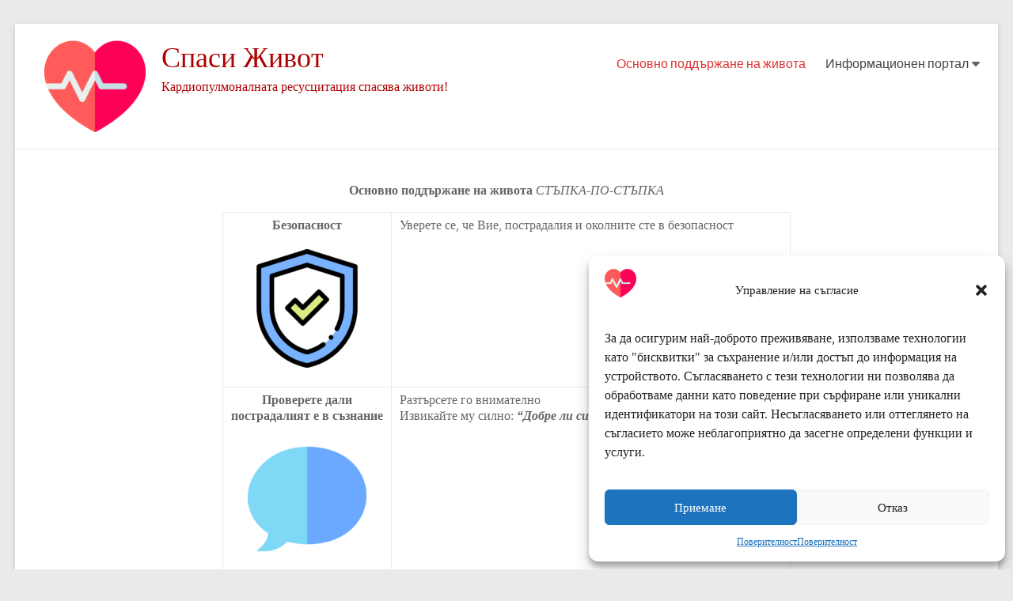

--- FILE ---
content_type: text/html; charset=UTF-8
request_url: https://spasijivot.com/bls/
body_size: 18912
content:
<!DOCTYPE html>
<!--[if IE 7]>
<html class="ie ie7" lang="bg-BG">
<![endif]-->
<!--[if IE 8]>
<html class="ie ie8" lang="bg-BG">
<![endif]-->
<!--[if !(IE 7) & !(IE 8)]><!-->
<html lang="bg-BG">
<!--<![endif]-->
<head><style>img.lazy{min-height:1px}</style><link href="https://spasijivot.com/wp-content/plugins/w3-total-cache/pub/js/lazyload.min.js" as="script">
	<meta charset="UTF-8" />
	<meta name="viewport" content="width=device-width, initial-scale=1">
	<link rel="profile" href="http://gmpg.org/xfn/11" />
	<meta name='robots' content='index, follow, max-image-preview:large, max-snippet:-1, max-video-preview:-1' />
<!-- Google tag (gtag.js) consent mode dataLayer added by Site Kit -->
<script type="text/javascript" id="google_gtagjs-js-consent-mode-data-layer">
/* <![CDATA[ */
window.dataLayer = window.dataLayer || [];function gtag(){dataLayer.push(arguments);}
gtag('consent', 'default', {"ad_personalization":"denied","ad_storage":"denied","ad_user_data":"denied","analytics_storage":"denied","functionality_storage":"denied","security_storage":"denied","personalization_storage":"denied","region":["AT","BE","BG","CH","CY","CZ","DE","DK","EE","ES","FI","FR","GB","GR","HR","HU","IE","IS","IT","LI","LT","LU","LV","MT","NL","NO","PL","PT","RO","SE","SI","SK"],"wait_for_update":500});
window._googlesitekitConsentCategoryMap = {"statistics":["analytics_storage"],"marketing":["ad_storage","ad_user_data","ad_personalization"],"functional":["functionality_storage","security_storage"],"preferences":["personalization_storage"]};
window._googlesitekitConsents = {"ad_personalization":"denied","ad_storage":"denied","ad_user_data":"denied","analytics_storage":"denied","functionality_storage":"denied","security_storage":"denied","personalization_storage":"denied","region":["AT","BE","BG","CH","CY","CZ","DE","DK","EE","ES","FI","FR","GB","GR","HR","HU","IE","IS","IT","LI","LT","LU","LV","MT","NL","NO","PL","PT","RO","SE","SI","SK"],"wait_for_update":500};
/* ]]> */
</script>
<!-- End Google tag (gtag.js) consent mode dataLayer added by Site Kit -->

	<!-- This site is optimized with the Yoast SEO plugin v26.8 - https://yoast.com/product/yoast-seo-wordpress/ -->
	<title>Основно поддържане на живота - Спаси Живот</title>
	<meta name="description" content="Основно поддържане на живота СТЪПКА-ПО-СТЪПКА Уверете се, че Вие, пострадалия и околните сте в безопасност" />
	<link rel="canonical" href="https://spasijivot.com/bls/" />
	<meta property="og:locale" content="bg_BG" />
	<meta property="og:type" content="article" />
	<meta property="og:title" content="Основно поддържане на живота - Спаси Живот" />
	<meta property="og:description" content="Основно поддържане на живота СТЪПКА-ПО-СТЪПКА Уверете се, че Вие, пострадалия и околните сте в безопасност" />
	<meta property="og:url" content="https://spasijivot.com/bls/" />
	<meta property="og:site_name" content="Спаси Живот" />
	<meta property="article:modified_time" content="2023-04-24T21:47:19+00:00" />
	<meta property="og:image" content="https://spasijivot.com/wp-content/uploads/2023/04/shield-2.png" />
	<meta name="twitter:card" content="summary_large_image" />
	<meta name="twitter:label1" content="Est. reading time" />
	<meta name="twitter:data1" content="8 минути" />
	<script type="application/ld+json" class="yoast-schema-graph">{"@context":"https://schema.org","@graph":[{"@type":"WebPage","@id":"https://spasijivot.com/bls/","url":"https://spasijivot.com/bls/","name":"Основно поддържане на живота - Спаси Живот","isPartOf":{"@id":"https://spasijivot.com/#website"},"primaryImageOfPage":{"@id":"https://spasijivot.com/bls/#primaryimage"},"image":{"@id":"https://spasijivot.com/bls/#primaryimage"},"thumbnailUrl":"https://spasijivot.com/wp-content/uploads/2023/04/shield-2.png","datePublished":"2023-04-24T21:47:17+00:00","dateModified":"2023-04-24T21:47:19+00:00","description":"Основно поддържане на живота СТЪПКА-ПО-СТЪПКА Уверете се, че Вие, пострадалия и околните сте в безопасност","breadcrumb":{"@id":"https://spasijivot.com/bls/#breadcrumb"},"inLanguage":"bg-BG","potentialAction":[{"@type":"ReadAction","target":["https://spasijivot.com/bls/"]}]},{"@type":"ImageObject","inLanguage":"bg-BG","@id":"https://spasijivot.com/bls/#primaryimage","url":"https://spasijivot.com/wp-content/uploads/2023/04/shield-2.png","contentUrl":"https://spasijivot.com/wp-content/uploads/2023/04/shield-2.png","width":512,"height":512,"caption":"спаси живот безопасност"},{"@type":"BreadcrumbList","@id":"https://spasijivot.com/bls/#breadcrumb","itemListElement":[{"@type":"ListItem","position":1,"name":"Начало","item":"https://spasijivot.com/"},{"@type":"ListItem","position":2,"name":"Основно поддържане на живота"}]},{"@type":"WebSite","@id":"https://spasijivot.com/#website","url":"https://spasijivot.com/","name":"Спаси Живот","description":"Кардиопулмоналната ресусцитация спасява животи!","publisher":{"@id":"https://spasijivot.com/#organization"},"potentialAction":[{"@type":"SearchAction","target":{"@type":"EntryPoint","urlTemplate":"https://spasijivot.com/?s={search_term_string}"},"query-input":{"@type":"PropertyValueSpecification","valueRequired":true,"valueName":"search_term_string"}}],"inLanguage":"bg-BG"},{"@type":"Organization","@id":"https://spasijivot.com/#organization","name":"Спаси Живот","alternateName":"Спаси Живот","url":"https://spasijivot.com/","logo":{"@type":"ImageObject","inLanguage":"bg-BG","@id":"https://spasijivot.com/#/schema/logo/image/","url":"https://spasijivot.com/wp-content/uploads/2023/04/cropped-1818145-e1679640240480.png","contentUrl":"https://spasijivot.com/wp-content/uploads/2023/04/cropped-1818145-e1679640240480.png","width":128,"height":128,"caption":"Спаси Живот"},"image":{"@id":"https://spasijivot.com/#/schema/logo/image/"}}]}</script>
	<!-- / Yoast SEO plugin. -->


<link rel='dns-prefetch' href='//www.googletagmanager.com' />
<link rel='dns-prefetch' href='//pagead2.googlesyndication.com' />
<link rel="alternate" type="application/rss+xml" title="Спаси Живот &raquo; Поток" href="https://spasijivot.com/feed/" />
<link rel="alternate" type="application/rss+xml" title="Спаси Живот &raquo; поток за коментари" href="https://spasijivot.com/comments/feed/" />
<link rel="alternate" title="oEmbed (JSON)" type="application/json+oembed" href="https://spasijivot.com/wp-json/oembed/1.0/embed?url=https%3A%2F%2Fspasijivot.com%2Fbls%2F" />
<link rel="alternate" title="oEmbed (XML)" type="text/xml+oembed" href="https://spasijivot.com/wp-json/oembed/1.0/embed?url=https%3A%2F%2Fspasijivot.com%2Fbls%2F&#038;format=xml" />
<style id='wp-img-auto-sizes-contain-inline-css' type='text/css'>
img:is([sizes=auto i],[sizes^="auto," i]){contain-intrinsic-size:3000px 1500px}
/*# sourceURL=wp-img-auto-sizes-contain-inline-css */
</style>
<style id='wp-emoji-styles-inline-css' type='text/css'>

	img.wp-smiley, img.emoji {
		display: inline !important;
		border: none !important;
		box-shadow: none !important;
		height: 1em !important;
		width: 1em !important;
		margin: 0 0.07em !important;
		vertical-align: -0.1em !important;
		background: none !important;
		padding: 0 !important;
	}
/*# sourceURL=wp-emoji-styles-inline-css */
</style>
<style id='wp-block-library-inline-css' type='text/css'>
:root{--wp-block-synced-color:#7a00df;--wp-block-synced-color--rgb:122,0,223;--wp-bound-block-color:var(--wp-block-synced-color);--wp-editor-canvas-background:#ddd;--wp-admin-theme-color:#007cba;--wp-admin-theme-color--rgb:0,124,186;--wp-admin-theme-color-darker-10:#006ba1;--wp-admin-theme-color-darker-10--rgb:0,107,160.5;--wp-admin-theme-color-darker-20:#005a87;--wp-admin-theme-color-darker-20--rgb:0,90,135;--wp-admin-border-width-focus:2px}@media (min-resolution:192dpi){:root{--wp-admin-border-width-focus:1.5px}}.wp-element-button{cursor:pointer}:root .has-very-light-gray-background-color{background-color:#eee}:root .has-very-dark-gray-background-color{background-color:#313131}:root .has-very-light-gray-color{color:#eee}:root .has-very-dark-gray-color{color:#313131}:root .has-vivid-green-cyan-to-vivid-cyan-blue-gradient-background{background:linear-gradient(135deg,#00d084,#0693e3)}:root .has-purple-crush-gradient-background{background:linear-gradient(135deg,#34e2e4,#4721fb 50%,#ab1dfe)}:root .has-hazy-dawn-gradient-background{background:linear-gradient(135deg,#faaca8,#dad0ec)}:root .has-subdued-olive-gradient-background{background:linear-gradient(135deg,#fafae1,#67a671)}:root .has-atomic-cream-gradient-background{background:linear-gradient(135deg,#fdd79a,#004a59)}:root .has-nightshade-gradient-background{background:linear-gradient(135deg,#330968,#31cdcf)}:root .has-midnight-gradient-background{background:linear-gradient(135deg,#020381,#2874fc)}:root{--wp--preset--font-size--normal:16px;--wp--preset--font-size--huge:42px}.has-regular-font-size{font-size:1em}.has-larger-font-size{font-size:2.625em}.has-normal-font-size{font-size:var(--wp--preset--font-size--normal)}.has-huge-font-size{font-size:var(--wp--preset--font-size--huge)}.has-text-align-center{text-align:center}.has-text-align-left{text-align:left}.has-text-align-right{text-align:right}.has-fit-text{white-space:nowrap!important}#end-resizable-editor-section{display:none}.aligncenter{clear:both}.items-justified-left{justify-content:flex-start}.items-justified-center{justify-content:center}.items-justified-right{justify-content:flex-end}.items-justified-space-between{justify-content:space-between}.screen-reader-text{border:0;clip-path:inset(50%);height:1px;margin:-1px;overflow:hidden;padding:0;position:absolute;width:1px;word-wrap:normal!important}.screen-reader-text:focus{background-color:#ddd;clip-path:none;color:#444;display:block;font-size:1em;height:auto;left:5px;line-height:normal;padding:15px 23px 14px;text-decoration:none;top:5px;width:auto;z-index:100000}html :where(.has-border-color){border-style:solid}html :where([style*=border-top-color]){border-top-style:solid}html :where([style*=border-right-color]){border-right-style:solid}html :where([style*=border-bottom-color]){border-bottom-style:solid}html :where([style*=border-left-color]){border-left-style:solid}html :where([style*=border-width]){border-style:solid}html :where([style*=border-top-width]){border-top-style:solid}html :where([style*=border-right-width]){border-right-style:solid}html :where([style*=border-bottom-width]){border-bottom-style:solid}html :where([style*=border-left-width]){border-left-style:solid}html :where(img[class*=wp-image-]){height:auto;max-width:100%}:where(figure){margin:0 0 1em}html :where(.is-position-sticky){--wp-admin--admin-bar--position-offset:var(--wp-admin--admin-bar--height,0px)}@media screen and (max-width:600px){html :where(.is-position-sticky){--wp-admin--admin-bar--position-offset:0px}}

/*# sourceURL=wp-block-library-inline-css */
</style><style id='wp-block-paragraph-inline-css' type='text/css'>
.is-small-text{font-size:.875em}.is-regular-text{font-size:1em}.is-large-text{font-size:2.25em}.is-larger-text{font-size:3em}.has-drop-cap:not(:focus):first-letter{float:left;font-size:8.4em;font-style:normal;font-weight:100;line-height:.68;margin:.05em .1em 0 0;text-transform:uppercase}body.rtl .has-drop-cap:not(:focus):first-letter{float:none;margin-left:.1em}p.has-drop-cap.has-background{overflow:hidden}:root :where(p.has-background){padding:1.25em 2.375em}:where(p.has-text-color:not(.has-link-color)) a{color:inherit}p.has-text-align-left[style*="writing-mode:vertical-lr"],p.has-text-align-right[style*="writing-mode:vertical-rl"]{rotate:180deg}
/*# sourceURL=https://spasijivot.com/wp-includes/blocks/paragraph/style.min.css */
</style>
<style id='wp-block-table-inline-css' type='text/css'>
.wp-block-table{overflow-x:auto}.wp-block-table table{border-collapse:collapse;width:100%}.wp-block-table thead{border-bottom:3px solid}.wp-block-table tfoot{border-top:3px solid}.wp-block-table td,.wp-block-table th{border:1px solid;padding:.5em}.wp-block-table .has-fixed-layout{table-layout:fixed;width:100%}.wp-block-table .has-fixed-layout td,.wp-block-table .has-fixed-layout th{word-break:break-word}.wp-block-table.aligncenter,.wp-block-table.alignleft,.wp-block-table.alignright{display:table;width:auto}.wp-block-table.aligncenter td,.wp-block-table.aligncenter th,.wp-block-table.alignleft td,.wp-block-table.alignleft th,.wp-block-table.alignright td,.wp-block-table.alignright th{word-break:break-word}.wp-block-table .has-subtle-light-gray-background-color{background-color:#f3f4f5}.wp-block-table .has-subtle-pale-green-background-color{background-color:#e9fbe5}.wp-block-table .has-subtle-pale-blue-background-color{background-color:#e7f5fe}.wp-block-table .has-subtle-pale-pink-background-color{background-color:#fcf0ef}.wp-block-table.is-style-stripes{background-color:initial;border-collapse:inherit;border-spacing:0}.wp-block-table.is-style-stripes tbody tr:nth-child(odd){background-color:#f0f0f0}.wp-block-table.is-style-stripes.has-subtle-light-gray-background-color tbody tr:nth-child(odd){background-color:#f3f4f5}.wp-block-table.is-style-stripes.has-subtle-pale-green-background-color tbody tr:nth-child(odd){background-color:#e9fbe5}.wp-block-table.is-style-stripes.has-subtle-pale-blue-background-color tbody tr:nth-child(odd){background-color:#e7f5fe}.wp-block-table.is-style-stripes.has-subtle-pale-pink-background-color tbody tr:nth-child(odd){background-color:#fcf0ef}.wp-block-table.is-style-stripes td,.wp-block-table.is-style-stripes th{border-color:#0000}.wp-block-table.is-style-stripes{border-bottom:1px solid #f0f0f0}.wp-block-table .has-border-color td,.wp-block-table .has-border-color th,.wp-block-table .has-border-color tr,.wp-block-table .has-border-color>*{border-color:inherit}.wp-block-table table[style*=border-top-color] tr:first-child,.wp-block-table table[style*=border-top-color] tr:first-child td,.wp-block-table table[style*=border-top-color] tr:first-child th,.wp-block-table table[style*=border-top-color]>*,.wp-block-table table[style*=border-top-color]>* td,.wp-block-table table[style*=border-top-color]>* th{border-top-color:inherit}.wp-block-table table[style*=border-top-color] tr:not(:first-child){border-top-color:initial}.wp-block-table table[style*=border-right-color] td:last-child,.wp-block-table table[style*=border-right-color] th,.wp-block-table table[style*=border-right-color] tr,.wp-block-table table[style*=border-right-color]>*{border-right-color:inherit}.wp-block-table table[style*=border-bottom-color] tr:last-child,.wp-block-table table[style*=border-bottom-color] tr:last-child td,.wp-block-table table[style*=border-bottom-color] tr:last-child th,.wp-block-table table[style*=border-bottom-color]>*,.wp-block-table table[style*=border-bottom-color]>* td,.wp-block-table table[style*=border-bottom-color]>* th{border-bottom-color:inherit}.wp-block-table table[style*=border-bottom-color] tr:not(:last-child){border-bottom-color:initial}.wp-block-table table[style*=border-left-color] td:first-child,.wp-block-table table[style*=border-left-color] th,.wp-block-table table[style*=border-left-color] tr,.wp-block-table table[style*=border-left-color]>*{border-left-color:inherit}.wp-block-table table[style*=border-style] td,.wp-block-table table[style*=border-style] th,.wp-block-table table[style*=border-style] tr,.wp-block-table table[style*=border-style]>*{border-style:inherit}.wp-block-table table[style*=border-width] td,.wp-block-table table[style*=border-width] th,.wp-block-table table[style*=border-width] tr,.wp-block-table table[style*=border-width]>*{border-style:inherit;border-width:inherit}
/*# sourceURL=https://spasijivot.com/wp-includes/blocks/table/style.min.css */
</style>
<style id='wp-block-table-theme-inline-css' type='text/css'>
.wp-block-table{margin:0 0 1em}.wp-block-table td,.wp-block-table th{word-break:normal}.wp-block-table :where(figcaption){color:#555;font-size:13px;text-align:center}.is-dark-theme .wp-block-table :where(figcaption){color:#ffffffa6}
/*# sourceURL=https://spasijivot.com/wp-includes/blocks/table/theme.min.css */
</style>
<style id='global-styles-inline-css' type='text/css'>
:root{--wp--preset--aspect-ratio--square: 1;--wp--preset--aspect-ratio--4-3: 4/3;--wp--preset--aspect-ratio--3-4: 3/4;--wp--preset--aspect-ratio--3-2: 3/2;--wp--preset--aspect-ratio--2-3: 2/3;--wp--preset--aspect-ratio--16-9: 16/9;--wp--preset--aspect-ratio--9-16: 9/16;--wp--preset--color--black: #000000;--wp--preset--color--cyan-bluish-gray: #abb8c3;--wp--preset--color--white: #ffffff;--wp--preset--color--pale-pink: #f78da7;--wp--preset--color--vivid-red: #cf2e2e;--wp--preset--color--luminous-vivid-orange: #ff6900;--wp--preset--color--luminous-vivid-amber: #fcb900;--wp--preset--color--light-green-cyan: #7bdcb5;--wp--preset--color--vivid-green-cyan: #00d084;--wp--preset--color--pale-cyan-blue: #8ed1fc;--wp--preset--color--vivid-cyan-blue: #0693e3;--wp--preset--color--vivid-purple: #9b51e0;--wp--preset--gradient--vivid-cyan-blue-to-vivid-purple: linear-gradient(135deg,rgb(6,147,227) 0%,rgb(155,81,224) 100%);--wp--preset--gradient--light-green-cyan-to-vivid-green-cyan: linear-gradient(135deg,rgb(122,220,180) 0%,rgb(0,208,130) 100%);--wp--preset--gradient--luminous-vivid-amber-to-luminous-vivid-orange: linear-gradient(135deg,rgb(252,185,0) 0%,rgb(255,105,0) 100%);--wp--preset--gradient--luminous-vivid-orange-to-vivid-red: linear-gradient(135deg,rgb(255,105,0) 0%,rgb(207,46,46) 100%);--wp--preset--gradient--very-light-gray-to-cyan-bluish-gray: linear-gradient(135deg,rgb(238,238,238) 0%,rgb(169,184,195) 100%);--wp--preset--gradient--cool-to-warm-spectrum: linear-gradient(135deg,rgb(74,234,220) 0%,rgb(151,120,209) 20%,rgb(207,42,186) 40%,rgb(238,44,130) 60%,rgb(251,105,98) 80%,rgb(254,248,76) 100%);--wp--preset--gradient--blush-light-purple: linear-gradient(135deg,rgb(255,206,236) 0%,rgb(152,150,240) 100%);--wp--preset--gradient--blush-bordeaux: linear-gradient(135deg,rgb(254,205,165) 0%,rgb(254,45,45) 50%,rgb(107,0,62) 100%);--wp--preset--gradient--luminous-dusk: linear-gradient(135deg,rgb(255,203,112) 0%,rgb(199,81,192) 50%,rgb(65,88,208) 100%);--wp--preset--gradient--pale-ocean: linear-gradient(135deg,rgb(255,245,203) 0%,rgb(182,227,212) 50%,rgb(51,167,181) 100%);--wp--preset--gradient--electric-grass: linear-gradient(135deg,rgb(202,248,128) 0%,rgb(113,206,126) 100%);--wp--preset--gradient--midnight: linear-gradient(135deg,rgb(2,3,129) 0%,rgb(40,116,252) 100%);--wp--preset--font-size--small: 13px;--wp--preset--font-size--medium: 20px;--wp--preset--font-size--large: 36px;--wp--preset--font-size--x-large: 42px;--wp--preset--spacing--20: 0.44rem;--wp--preset--spacing--30: 0.67rem;--wp--preset--spacing--40: 1rem;--wp--preset--spacing--50: 1.5rem;--wp--preset--spacing--60: 2.25rem;--wp--preset--spacing--70: 3.38rem;--wp--preset--spacing--80: 5.06rem;--wp--preset--shadow--natural: 6px 6px 9px rgba(0, 0, 0, 0.2);--wp--preset--shadow--deep: 12px 12px 50px rgba(0, 0, 0, 0.4);--wp--preset--shadow--sharp: 6px 6px 0px rgba(0, 0, 0, 0.2);--wp--preset--shadow--outlined: 6px 6px 0px -3px rgb(255, 255, 255), 6px 6px rgb(0, 0, 0);--wp--preset--shadow--crisp: 6px 6px 0px rgb(0, 0, 0);}:root { --wp--style--global--content-size: 760px;--wp--style--global--wide-size: 1160px; }:where(body) { margin: 0; }.wp-site-blocks > .alignleft { float: left; margin-right: 2em; }.wp-site-blocks > .alignright { float: right; margin-left: 2em; }.wp-site-blocks > .aligncenter { justify-content: center; margin-left: auto; margin-right: auto; }:where(.wp-site-blocks) > * { margin-block-start: 24px; margin-block-end: 0; }:where(.wp-site-blocks) > :first-child { margin-block-start: 0; }:where(.wp-site-blocks) > :last-child { margin-block-end: 0; }:root { --wp--style--block-gap: 24px; }:root :where(.is-layout-flow) > :first-child{margin-block-start: 0;}:root :where(.is-layout-flow) > :last-child{margin-block-end: 0;}:root :where(.is-layout-flow) > *{margin-block-start: 24px;margin-block-end: 0;}:root :where(.is-layout-constrained) > :first-child{margin-block-start: 0;}:root :where(.is-layout-constrained) > :last-child{margin-block-end: 0;}:root :where(.is-layout-constrained) > *{margin-block-start: 24px;margin-block-end: 0;}:root :where(.is-layout-flex){gap: 24px;}:root :where(.is-layout-grid){gap: 24px;}.is-layout-flow > .alignleft{float: left;margin-inline-start: 0;margin-inline-end: 2em;}.is-layout-flow > .alignright{float: right;margin-inline-start: 2em;margin-inline-end: 0;}.is-layout-flow > .aligncenter{margin-left: auto !important;margin-right: auto !important;}.is-layout-constrained > .alignleft{float: left;margin-inline-start: 0;margin-inline-end: 2em;}.is-layout-constrained > .alignright{float: right;margin-inline-start: 2em;margin-inline-end: 0;}.is-layout-constrained > .aligncenter{margin-left: auto !important;margin-right: auto !important;}.is-layout-constrained > :where(:not(.alignleft):not(.alignright):not(.alignfull)){max-width: var(--wp--style--global--content-size);margin-left: auto !important;margin-right: auto !important;}.is-layout-constrained > .alignwide{max-width: var(--wp--style--global--wide-size);}body .is-layout-flex{display: flex;}.is-layout-flex{flex-wrap: wrap;align-items: center;}.is-layout-flex > :is(*, div){margin: 0;}body .is-layout-grid{display: grid;}.is-layout-grid > :is(*, div){margin: 0;}body{padding-top: 0px;padding-right: 0px;padding-bottom: 0px;padding-left: 0px;}a:where(:not(.wp-element-button)){text-decoration: underline;}:root :where(.wp-element-button, .wp-block-button__link){background-color: #32373c;border-width: 0;color: #fff;font-family: inherit;font-size: inherit;font-style: inherit;font-weight: inherit;letter-spacing: inherit;line-height: inherit;padding-top: calc(0.667em + 2px);padding-right: calc(1.333em + 2px);padding-bottom: calc(0.667em + 2px);padding-left: calc(1.333em + 2px);text-decoration: none;text-transform: inherit;}.has-black-color{color: var(--wp--preset--color--black) !important;}.has-cyan-bluish-gray-color{color: var(--wp--preset--color--cyan-bluish-gray) !important;}.has-white-color{color: var(--wp--preset--color--white) !important;}.has-pale-pink-color{color: var(--wp--preset--color--pale-pink) !important;}.has-vivid-red-color{color: var(--wp--preset--color--vivid-red) !important;}.has-luminous-vivid-orange-color{color: var(--wp--preset--color--luminous-vivid-orange) !important;}.has-luminous-vivid-amber-color{color: var(--wp--preset--color--luminous-vivid-amber) !important;}.has-light-green-cyan-color{color: var(--wp--preset--color--light-green-cyan) !important;}.has-vivid-green-cyan-color{color: var(--wp--preset--color--vivid-green-cyan) !important;}.has-pale-cyan-blue-color{color: var(--wp--preset--color--pale-cyan-blue) !important;}.has-vivid-cyan-blue-color{color: var(--wp--preset--color--vivid-cyan-blue) !important;}.has-vivid-purple-color{color: var(--wp--preset--color--vivid-purple) !important;}.has-black-background-color{background-color: var(--wp--preset--color--black) !important;}.has-cyan-bluish-gray-background-color{background-color: var(--wp--preset--color--cyan-bluish-gray) !important;}.has-white-background-color{background-color: var(--wp--preset--color--white) !important;}.has-pale-pink-background-color{background-color: var(--wp--preset--color--pale-pink) !important;}.has-vivid-red-background-color{background-color: var(--wp--preset--color--vivid-red) !important;}.has-luminous-vivid-orange-background-color{background-color: var(--wp--preset--color--luminous-vivid-orange) !important;}.has-luminous-vivid-amber-background-color{background-color: var(--wp--preset--color--luminous-vivid-amber) !important;}.has-light-green-cyan-background-color{background-color: var(--wp--preset--color--light-green-cyan) !important;}.has-vivid-green-cyan-background-color{background-color: var(--wp--preset--color--vivid-green-cyan) !important;}.has-pale-cyan-blue-background-color{background-color: var(--wp--preset--color--pale-cyan-blue) !important;}.has-vivid-cyan-blue-background-color{background-color: var(--wp--preset--color--vivid-cyan-blue) !important;}.has-vivid-purple-background-color{background-color: var(--wp--preset--color--vivid-purple) !important;}.has-black-border-color{border-color: var(--wp--preset--color--black) !important;}.has-cyan-bluish-gray-border-color{border-color: var(--wp--preset--color--cyan-bluish-gray) !important;}.has-white-border-color{border-color: var(--wp--preset--color--white) !important;}.has-pale-pink-border-color{border-color: var(--wp--preset--color--pale-pink) !important;}.has-vivid-red-border-color{border-color: var(--wp--preset--color--vivid-red) !important;}.has-luminous-vivid-orange-border-color{border-color: var(--wp--preset--color--luminous-vivid-orange) !important;}.has-luminous-vivid-amber-border-color{border-color: var(--wp--preset--color--luminous-vivid-amber) !important;}.has-light-green-cyan-border-color{border-color: var(--wp--preset--color--light-green-cyan) !important;}.has-vivid-green-cyan-border-color{border-color: var(--wp--preset--color--vivid-green-cyan) !important;}.has-pale-cyan-blue-border-color{border-color: var(--wp--preset--color--pale-cyan-blue) !important;}.has-vivid-cyan-blue-border-color{border-color: var(--wp--preset--color--vivid-cyan-blue) !important;}.has-vivid-purple-border-color{border-color: var(--wp--preset--color--vivid-purple) !important;}.has-vivid-cyan-blue-to-vivid-purple-gradient-background{background: var(--wp--preset--gradient--vivid-cyan-blue-to-vivid-purple) !important;}.has-light-green-cyan-to-vivid-green-cyan-gradient-background{background: var(--wp--preset--gradient--light-green-cyan-to-vivid-green-cyan) !important;}.has-luminous-vivid-amber-to-luminous-vivid-orange-gradient-background{background: var(--wp--preset--gradient--luminous-vivid-amber-to-luminous-vivid-orange) !important;}.has-luminous-vivid-orange-to-vivid-red-gradient-background{background: var(--wp--preset--gradient--luminous-vivid-orange-to-vivid-red) !important;}.has-very-light-gray-to-cyan-bluish-gray-gradient-background{background: var(--wp--preset--gradient--very-light-gray-to-cyan-bluish-gray) !important;}.has-cool-to-warm-spectrum-gradient-background{background: var(--wp--preset--gradient--cool-to-warm-spectrum) !important;}.has-blush-light-purple-gradient-background{background: var(--wp--preset--gradient--blush-light-purple) !important;}.has-blush-bordeaux-gradient-background{background: var(--wp--preset--gradient--blush-bordeaux) !important;}.has-luminous-dusk-gradient-background{background: var(--wp--preset--gradient--luminous-dusk) !important;}.has-pale-ocean-gradient-background{background: var(--wp--preset--gradient--pale-ocean) !important;}.has-electric-grass-gradient-background{background: var(--wp--preset--gradient--electric-grass) !important;}.has-midnight-gradient-background{background: var(--wp--preset--gradient--midnight) !important;}.has-small-font-size{font-size: var(--wp--preset--font-size--small) !important;}.has-medium-font-size{font-size: var(--wp--preset--font-size--medium) !important;}.has-large-font-size{font-size: var(--wp--preset--font-size--large) !important;}.has-x-large-font-size{font-size: var(--wp--preset--font-size--x-large) !important;}
/*# sourceURL=global-styles-inline-css */
</style>

<link rel='stylesheet' id='cmplz-general-css' href='https://spasijivot.com/wp-content/plugins/complianz-gdpr/assets/css/cookieblocker.min.css?ver=1766008960' type='text/css' media='all' />
<link rel='stylesheet' id='font-awesome-4-css' href='https://spasijivot.com/wp-content/themes/spacious/font-awesome/library/font-awesome/css/v4-shims.min.css?ver=4.7.0' type='text/css' media='all' />
<link rel='stylesheet' id='font-awesome-all-css' href='https://spasijivot.com/wp-content/themes/spacious/font-awesome/library/font-awesome/css/all.min.css?ver=6.7.2' type='text/css' media='all' />
<link rel='stylesheet' id='font-awesome-solid-css' href='https://spasijivot.com/wp-content/themes/spacious/font-awesome/library/font-awesome/css/solid.min.css?ver=6.7.2' type='text/css' media='all' />
<link rel='stylesheet' id='font-awesome-regular-css' href='https://spasijivot.com/wp-content/themes/spacious/font-awesome/library/font-awesome/css/regular.min.css?ver=6.7.2' type='text/css' media='all' />
<link rel='stylesheet' id='font-awesome-brands-css' href='https://spasijivot.com/wp-content/themes/spacious/font-awesome/library/font-awesome/css/brands.min.css?ver=6.7.2' type='text/css' media='all' />
<link rel='stylesheet' id='spacious_style-css' href='https://spasijivot.com/wp-content/themes/spacious/style.css?ver=6.9' type='text/css' media='all' />
<style id='spacious_style-inline-css' type='text/css'>
.previous a:hover, .next a:hover, a, #site-title a:hover, .main-navigation ul li.current_page_item a, .main-navigation ul li:hover > a, .main-navigation ul li ul li a:hover, .main-navigation ul li ul li:hover > a, .main-navigation ul li.current-menu-item ul li a:hover, .main-navigation ul li:hover > .sub-toggle, .main-navigation a:hover, .main-navigation ul li.current-menu-item a, .main-navigation ul li.current_page_ancestor a, .main-navigation ul li.current-menu-ancestor a, .main-navigation ul li.current_page_item a, .main-navigation ul li:hover > a, .small-menu a:hover, .small-menu ul li.current-menu-item a, .small-menu ul li.current_page_ancestor a, .small-menu ul li.current-menu-ancestor a, .small-menu ul li.current_page_item a, .small-menu ul li:hover > a, .breadcrumb a:hover, .tg-one-half .widget-title a:hover, .tg-one-third .widget-title a:hover, .tg-one-fourth .widget-title a:hover, .pagination a span:hover, #content .comments-area a.comment-permalink:hover, .comments-area .comment-author-link a:hover, .comment .comment-reply-link:hover, .nav-previous a:hover, .nav-next a:hover, #wp-calendar #today, .footer-widgets-area a:hover, .footer-socket-wrapper .copyright a:hover, .read-more, .more-link, .post .entry-title a:hover, .page .entry-title a:hover, .post .entry-meta a:hover, .type-page .entry-meta a:hover, .single #content .tags a:hover, .widget_testimonial .testimonial-icon:before, .header-action .search-wrapper:hover .fa{color:rgb(221,51,51);}.spacious-button, input[type="reset"], input[type="button"], input[type="submit"], button, #featured-slider .slider-read-more-button, #controllers a:hover, #controllers a.active, .pagination span ,.site-header .menu-toggle:hover, .call-to-action-button, .comments-area .comment-author-link span, a#back-top:before, .post .entry-meta .read-more-link, a#scroll-up, .search-form span, .main-navigation .tg-header-button-wrap.button-one a{background-color:rgb(221,51,51);}.main-small-navigation li:hover, .main-small-navigation ul > .current_page_item, .main-small-navigation ul > .current-menu-item, .spacious-woocommerce-cart-views .cart-value{background:rgb(221,51,51);}.main-navigation ul li ul, .widget_testimonial .testimonial-post{border-top-color:rgb(221,51,51);}blockquote, .call-to-action-content-wrapper{border-left-color:rgb(221,51,51);}.site-header .menu-toggle:hover.entry-meta a.read-more:hover,#featured-slider .slider-read-more-button:hover,.call-to-action-button:hover,.entry-meta .read-more-link:hover,.spacious-button:hover, input[type="reset"]:hover, input[type="button"]:hover, input[type="submit"]:hover, button:hover{background:#000000001f0000;}.pagination a span:hover, .main-navigation .tg-header-button-wrap.button-one a{border-color:rgb(221,51,51);}.widget-title span{border-bottom-color:rgb(221,51,51);}.widget_service_block a.more-link:hover, .widget_featured_single_post a.read-more:hover,#secondary a:hover,logged-in-as:hover  a,.single-page p a:hover{color:#000000001f0000;}.main-navigation .tg-header-button-wrap.button-one a:hover{background-color:#000000001f0000;}body, button, input, select, textarea, p, .entry-meta, .read-more, .more-link, .widget_testimonial .testimonial-author, #featured-slider .slider-read-more-button{font-family:Georgia,Times,"Times New Roman",serif;}h1, h2, h3, h4, h5, h6{font-family:Georgia,Times,"Times New Roman",serif;}
/*# sourceURL=spacious_style-inline-css */
</style>
<link rel='stylesheet' id='spacious-genericons-css' href='https://spasijivot.com/wp-content/themes/spacious/genericons/genericons.css?ver=3.3.1' type='text/css' media='all' />
<link rel='stylesheet' id='spacious-font-awesome-css' href='https://spasijivot.com/wp-content/themes/spacious/font-awesome/css/font-awesome.min.css?ver=4.7.1' type='text/css' media='all' />
<script type="text/javascript" src="https://spasijivot.com/wp-includes/js/jquery/jquery.min.js?ver=3.7.1" id="jquery-core-js"></script>
<script type="text/javascript" src="https://spasijivot.com/wp-includes/js/jquery/jquery-migrate.min.js?ver=3.4.1" id="jquery-migrate-js"></script>
<script type="text/javascript" src="https://spasijivot.com/wp-content/themes/spacious/js/spacious-custom.js?ver=6.9" id="spacious-custom-js"></script>

<!-- Google tag (gtag.js) snippet added by Site Kit -->
<!-- Google Analytics snippet added by Site Kit -->
<script type="text/javascript" src="https://www.googletagmanager.com/gtag/js?id=GT-5R3FGKB" id="google_gtagjs-js" async></script>
<script type="text/javascript" id="google_gtagjs-js-after">
/* <![CDATA[ */
window.dataLayer = window.dataLayer || [];function gtag(){dataLayer.push(arguments);}
gtag("set","linker",{"domains":["spasijivot.com"]});
gtag("js", new Date());
gtag("set", "developer_id.dZTNiMT", true);
gtag("config", "GT-5R3FGKB", {"googlesitekit_post_type":"page"});
//# sourceURL=google_gtagjs-js-after
/* ]]> */
</script>
<link rel="https://api.w.org/" href="https://spasijivot.com/wp-json/" /><link rel="alternate" title="JSON" type="application/json" href="https://spasijivot.com/wp-json/wp/v2/pages/38" /><link rel="EditURI" type="application/rsd+xml" title="RSD" href="https://spasijivot.com/xmlrpc.php?rsd" />
<meta name="generator" content="WordPress 6.9" />
<link rel='shortlink' href='https://spasijivot.com/?p=38' />
<meta name="generator" content="Site Kit by Google 1.170.0" />			<style>.cmplz-hidden {
					display: none !important;
				}</style>
<!-- Google AdSense meta tags added by Site Kit -->
<meta name="google-adsense-platform-account" content="ca-host-pub-2644536267352236">
<meta name="google-adsense-platform-domain" content="sitekit.withgoogle.com">
<!-- End Google AdSense meta tags added by Site Kit -->
	<style type="text/css">
			#site-title a {
			color: rgb(175,0,0);
		}
		#site-description {
			color: rgb(175,0,0);
		}
		</style>
	
<!-- Google AdSense snippet added by Site Kit -->
<script type="text/javascript" async="async" src="https://pagead2.googlesyndication.com/pagead/js/adsbygoogle.js?client=ca-pub-6971562406761276&amp;host=ca-host-pub-2644536267352236" crossorigin="anonymous"></script>

<!-- End Google AdSense snippet added by Site Kit -->
<link rel="icon" href="https://spasijivot.com/wp-content/uploads/2023/04/cropped-1818145-e1679640240480.png" sizes="32x32" />
<link rel="icon" href="https://spasijivot.com/wp-content/uploads/2023/04/cropped-1818145-e1679640240480.png" sizes="192x192" />
<link rel="apple-touch-icon" href="https://spasijivot.com/wp-content/uploads/2023/04/cropped-1818145-e1679640240480.png" />
<meta name="msapplication-TileImage" content="https://spasijivot.com/wp-content/uploads/2023/04/cropped-1818145-e1679640240480.png" />
		<style type="text/css"> blockquote { border-left: 3px solid rgb(221,51,51); }
			.spacious-button, input[type="reset"], input[type="button"], input[type="submit"], button { background-color: rgb(221,51,51); }
			.previous a:hover, .next a:hover { 	color: rgb(221,51,51); }
			a { color: rgb(221,51,51); }
			#site-title a:hover { color: rgb(221,51,51); }
			.main-navigation ul li.current_page_item a, .main-navigation ul li:hover > a { color: rgb(221,51,51); }
			.main-navigation ul li ul { border-top: 1px solid rgb(221,51,51); }
			.main-navigation ul li ul li a:hover, .main-navigation ul li ul li:hover > a, .main-navigation ul li.current-menu-item ul li a:hover, .main-navigation ul li:hover > .sub-toggle { color: rgb(221,51,51); }
			.site-header .menu-toggle:hover.entry-meta a.read-more:hover,#featured-slider .slider-read-more-button:hover,.call-to-action-button:hover,.entry-meta .read-more-link:hover,.spacious-button:hover, input[type="reset"]:hover, input[type="button"]:hover, input[type="submit"]:hover, button:hover { background: #000000001f0000; }
			.main-small-navigation li:hover { background: rgb(221,51,51); }
			.main-small-navigation ul > .current_page_item, .main-small-navigation ul > .current-menu-item { background: rgb(221,51,51); }
			.main-navigation a:hover, .main-navigation ul li.current-menu-item a, .main-navigation ul li.current_page_ancestor a, .main-navigation ul li.current-menu-ancestor a, .main-navigation ul li.current_page_item a, .main-navigation ul li:hover > a  { color: rgb(221,51,51); }
			.small-menu a:hover, .small-menu ul li.current-menu-item a, .small-menu ul li.current_page_ancestor a, .small-menu ul li.current-menu-ancestor a, .small-menu ul li.current_page_item a, .small-menu ul li:hover > a { color: rgb(221,51,51); }
			#featured-slider .slider-read-more-button { background-color: rgb(221,51,51); }
			#controllers a:hover, #controllers a.active { background-color: rgb(221,51,51); color: rgb(221,51,51); }
			.widget_service_block a.more-link:hover, .widget_featured_single_post a.read-more:hover,#secondary a:hover,logged-in-as:hover  a,.single-page p a:hover{ color: #000000001f0000; }
			.breadcrumb a:hover { color: rgb(221,51,51); }
			.tg-one-half .widget-title a:hover, .tg-one-third .widget-title a:hover, .tg-one-fourth .widget-title a:hover { color: rgb(221,51,51); }
			.pagination span ,.site-header .menu-toggle:hover{ background-color: rgb(221,51,51); }
			.pagination a span:hover { color: rgb(221,51,51); border-color: rgb(221,51,51); }
			.widget_testimonial .testimonial-post { border-color: rgb(221,51,51) #EAEAEA #EAEAEA #EAEAEA; }
			.call-to-action-content-wrapper { border-color: #EAEAEA #EAEAEA #EAEAEA rgb(221,51,51); }
			.call-to-action-button { background-color: rgb(221,51,51); }
			#content .comments-area a.comment-permalink:hover { color: rgb(221,51,51); }
			.comments-area .comment-author-link a:hover { color: rgb(221,51,51); }
			.comments-area .comment-author-link span { background-color: rgb(221,51,51); }
			.comment .comment-reply-link:hover { color: rgb(221,51,51); }
			.nav-previous a:hover, .nav-next a:hover { color: rgb(221,51,51); }
			#wp-calendar #today { color: rgb(221,51,51); }
			.widget-title span { border-bottom: 2px solid rgb(221,51,51); }
			.footer-widgets-area a:hover { color: rgb(221,51,51) !important; }
			.footer-socket-wrapper .copyright a:hover { color: rgb(221,51,51); }
			a#back-top:before { background-color: rgb(221,51,51); }
			.read-more, .more-link { color: rgb(221,51,51); }
			.post .entry-title a:hover, .page .entry-title a:hover { color: rgb(221,51,51); }
			.post .entry-meta .read-more-link { background-color: rgb(221,51,51); }
			.post .entry-meta a:hover, .type-page .entry-meta a:hover { color: rgb(221,51,51); }
			.single #content .tags a:hover { color: rgb(221,51,51); }
			.widget_testimonial .testimonial-icon:before { color: rgb(221,51,51); }
			a#scroll-up { background-color: rgb(221,51,51); }
			.search-form span { background-color: rgb(221,51,51); }.header-action .search-wrapper:hover .fa{ color: rgb(221,51,51)} .spacious-woocommerce-cart-views .cart-value { background:rgb(221,51,51)}.main-navigation .tg-header-button-wrap.button-one a{background-color:rgb(221,51,51)} .main-navigation .tg-header-button-wrap.button-one a{border-color:rgb(221,51,51)}.main-navigation .tg-header-button-wrap.button-one a:hover{background-color:#000000001f0000}.main-navigation .tg-header-button-wrap.button-one a:hover{border-color:#000000001f0000}</style>
		</head>

<body data-cmplz=1 class="wp-singular page-template-default page page-id-38 wp-custom-logo wp-embed-responsive wp-theme-spacious no-sidebar better-responsive-menu narrow-1218">


<div id="page" class="hfeed site">
	<a class="skip-link screen-reader-text" href="#main">Skip to content</a>

	
	
	<header id="masthead" class="site-header clearfix spacious-header-display-one">

		
		
		<div id="header-text-nav-container" class="menu-one-line">

			<div class="inner-wrap" id="spacious-header-display-one">

				<div id="header-text-nav-wrap" class="clearfix">
					<div id="header-left-section">
													<div id="header-logo-image">

								<a href="https://spasijivot.com/" class="custom-logo-link" rel="home"><img width="128" height="128" src="data:image/svg+xml,%3Csvg%20xmlns='http://www.w3.org/2000/svg'%20viewBox='0%200%20128%20128'%3E%3C/svg%3E" data-src="https://spasijivot.com/wp-content/uploads/2023/04/cropped-1818145-e1679640240480.png" class="custom-logo lazy" alt="спаси живот" decoding="async" /></a>
							</div><!-- #header-logo-image -->

							
						<div id="header-text" class="">
															<h3 id="site-title">
									<a href="https://spasijivot.com/"
									   title="Спаси Живот"
									   rel="home">Спаси Живот</a>
								</h3>
														<p id="site-description">Кардиопулмоналната ресусцитация спасява животи!</p>
							<!-- #site-description -->
						</div><!-- #header-text -->

					</div><!-- #header-left-section -->
					<div id="header-right-section">
						
													<div class="header-action">
															</div>
						
						
		<nav id="site-navigation" class="main-navigation clearfix   tg-extra-menus" role="navigation">
			<p class="menu-toggle">
				<span class="screen-reader-text">Меню</span>
			</p>
			<div class="menu-primary-container"><ul id="menu-%d0%be%d1%81%d0%bd%d0%be%d0%b2%d0%bd%d0%be" class="menu"><li id="menu-item-73" class="menu-item menu-item-type-post_type menu-item-object-page current-menu-item page_item page-item-38 current_page_item menu-item-73"><a href="https://spasijivot.com/bls/" aria-current="page">Основно поддържане на живота</a></li>
<li id="menu-item-154" class="menu-item menu-item-type-post_type menu-item-object-page menu-item-has-children menu-item-154"><a href="https://spasijivot.com/info/">Информационен портал</a>
<ul class="sub-menu">
	<li id="menu-item-232" class="menu-item menu-item-type-post_type menu-item-object-page menu-item-232"><a href="https://spasijivot.com/disaster/">Бедствия и Аварии</a></li>
	<li id="menu-item-155" class="menu-item menu-item-type-post_type menu-item-object-page menu-item-155"><a href="https://spasijivot.com/first-aid/">Първа помощ</a></li>
	<li id="menu-item-97" class="menu-item menu-item-type-post_type menu-item-object-page menu-item-97"><a href="https://spasijivot.com/bls-algo/">Алгоритъм</a></li>
	<li id="menu-item-129" class="menu-item menu-item-type-post_type menu-item-object-page menu-item-129"><a href="https://spasijivot.com/principi/">Принципи</a></li>
	<li id="menu-item-151" class="menu-item menu-item-type-post_type menu-item-object-page menu-item-151"><a href="https://spasijivot.com/infarkt/">Какво е инфаркт?</a></li>
</ul>
</li>
<li class="menu-item menu-item-has-children tg-menu-extras-wrap"><span class="submenu-expand"><i class="fa fa-ellipsis-v"></i></span><ul class="sub-menu" id="tg-menu-extras"></ul></li></ul></div>		</nav>

		
					</div><!-- #header-right-section -->

				</div><!-- #header-text-nav-wrap -->
			</div><!-- .inner-wrap -->
					</div><!-- #header-text-nav-container -->

		
			</header>
			<div id="main" class="clearfix">
		<div class="inner-wrap">

	
	<div id="primary">
		<div id="content" class="clearfix">
			
				
<article id="post-38" class="post-38 page type-page status-publish hentry">
		<div class="entry-content clearfix">
		
<p class="has-text-align-center"><strong>Основно поддържане на живота</strong><em> СТЪПКА-ПО-СТЪПКА</em></p>



<figure class="wp-block-table"><table><tbody><tr><td class="has-text-align-center" data-align="center"><strong>Безопасност</strong><br><br><img decoding="async" width="150" height="150" class="wp-image-63 lazy" style="width: 150px;" src="data:image/svg+xml,%3Csvg%20xmlns='http://www.w3.org/2000/svg'%20viewBox='0%200%20150%20150'%3E%3C/svg%3E" data-src="https://spasijivot.com/wp-content/uploads/2023/04/shield-2.png" alt="спаси живот безопасност" data-srcset="https://spasijivot.com/wp-content/uploads/2023/04/shield-2.png 512w, https://spasijivot.com/wp-content/uploads/2023/04/shield-2-300x300.png 300w, https://spasijivot.com/wp-content/uploads/2023/04/shield-2-150x150.png 150w, https://spasijivot.com/wp-content/uploads/2023/04/shield-2-270x270.png 270w, https://spasijivot.com/wp-content/uploads/2023/04/shield-2-230x230.png 230w" data-sizes="(max-width: 150px) 100vw, 150px" /></td><td>Уверете се, че Вие, пострадалия и околните сте в безопасност</td></tr><tr><td class="has-text-align-center" data-align="center"><strong>Проверете дали пострадалият е в съзнание</strong><br><br><img decoding="async" width="150" height="150" class="wp-image-65 lazy" style="width: 150px;" src="data:image/svg+xml,%3Csvg%20xmlns='http://www.w3.org/2000/svg'%20viewBox='0%200%20150%20150'%3E%3C/svg%3E" data-src="https://spasijivot.com/wp-content/uploads/2023/04/speech-bubble.png" alt="спаси живот провери съзнание" data-srcset="https://spasijivot.com/wp-content/uploads/2023/04/speech-bubble.png 512w, https://spasijivot.com/wp-content/uploads/2023/04/speech-bubble-300x300.png 300w, https://spasijivot.com/wp-content/uploads/2023/04/speech-bubble-150x150.png 150w, https://spasijivot.com/wp-content/uploads/2023/04/speech-bubble-270x270.png 270w, https://spasijivot.com/wp-content/uploads/2023/04/speech-bubble-230x230.png 230w" data-sizes="(max-width: 150px) 100vw, 150px" /></td><td>Разтърсете го внимателно<br>Извикайте му силно: <strong><em>“Добре ли си?”</em></strong></td></tr><tr><td class="has-text-align-center" data-align="center"><strong>Дихателни пътища</strong><br><br><img decoding="async" width="150" height="150" class="wp-image-66 lazy" style="width: 150px;" src="data:image/svg+xml,%3Csvg%20xmlns='http://www.w3.org/2000/svg'%20viewBox='0%200%20150%20150'%3E%3C/svg%3E" data-src="https://spasijivot.com/wp-content/uploads/2023/04/breathing-1.png" alt="спаси живот дихателни пътища" data-srcset="https://spasijivot.com/wp-content/uploads/2023/04/breathing-1.png 512w, https://spasijivot.com/wp-content/uploads/2023/04/breathing-1-300x300.png 300w, https://spasijivot.com/wp-content/uploads/2023/04/breathing-1-150x150.png 150w, https://spasijivot.com/wp-content/uploads/2023/04/breathing-1-270x270.png 270w, https://spasijivot.com/wp-content/uploads/2023/04/breathing-1-230x230.png 230w" data-sizes="(max-width: 150px) 100vw, 150px" /><br><br>Осигурете проходимост на дихателните пътища и проверете за дишане</td><td>• Ако не отговаря, обърнете пострадалия по гръб<br>• С ръка на челото и пръсти под брадичката нежно наклонете галвата на пострадалия назад, повдигайки брадичката за осигуряване на проходимост на дихателните пътища</td></tr><tr><td class="has-text-align-center" data-align="center"><strong>Дишане</strong><br><br><img decoding="async" width="150" height="150" class="wp-image-62 lazy" style="width: 150px;" src="data:image/svg+xml,%3Csvg%20xmlns='http://www.w3.org/2000/svg'%20viewBox='0%200%20150%20150'%3E%3C/svg%3E" data-src="https://spasijivot.com/wp-content/uploads/2023/04/lungs.png" alt="спаси живот lungs" data-srcset="https://spasijivot.com/wp-content/uploads/2023/04/lungs.png 512w, https://spasijivot.com/wp-content/uploads/2023/04/lungs-300x300.png 300w, https://spasijivot.com/wp-content/uploads/2023/04/lungs-150x150.png 150w, https://spasijivot.com/wp-content/uploads/2023/04/lungs-270x270.png 270w, https://spasijivot.com/wp-content/uploads/2023/04/lungs-230x230.png 230w" data-sizes="auto, (max-width: 150px) 100vw, 150px" /><br><br>Гледайте и слушайте за дишане</td><td>• Гледайте и слушайте за дишане <strong>НЕ ПОВЕЧЕ от 10 секунди</strong><br>• Пострадал, който едва диша или поема въздух рядко, бавно и шумно, НЕ диша <strong>нормално</strong></td></tr><tr><td class="has-text-align-center" data-align="center"><strong>Ако не диша нормално или липсва дишане</strong><br><br><img decoding="async" width="150" height="150" class="wp-image-61 lazy" style="width: 150px;" src="data:image/svg+xml,%3Csvg%20xmlns='http://www.w3.org/2000/svg'%20viewBox='0%200%20150%20150'%3E%3C/svg%3E" data-src="https://spasijivot.com/wp-content/uploads/2023/04/emergency.png" alt="спаси живот обади се" data-srcset="https://spasijivot.com/wp-content/uploads/2023/04/emergency.png 512w, https://spasijivot.com/wp-content/uploads/2023/04/emergency-300x300.png 300w, https://spasijivot.com/wp-content/uploads/2023/04/emergency-150x150.png 150w, https://spasijivot.com/wp-content/uploads/2023/04/emergency-270x270.png 270w, https://spasijivot.com/wp-content/uploads/2023/04/emergency-230x230.png 230w" data-sizes="auto, (max-width: 150px) 100vw, 150px" /><br><br>Обадете се на спешните служби</td><td>• Ако липсва дишане или дишането не е нормално, помолете някой да се обади на 112 или се обадете вие<br>• По възможност стойте до пострадалия<br>• <strong>Включете функцията високоговорител или използвайте hands-free</strong>, за да можете да започнете КПР, докато говорите със спешните служби</td></tr><tr><td class="has-text-align-center" data-align="center"><strong>Пратете някой за АВД</strong><br><br><img decoding="async" width="150" height="150" class="wp-image-60 lazy" style="width: 150px;" src="data:image/svg+xml,%3Csvg%20xmlns='http://www.w3.org/2000/svg'%20viewBox='0%200%20150%20150'%3E%3C/svg%3E" data-src="https://spasijivot.com/wp-content/uploads/2023/04/defibrillator.png" alt="спаси живот АВД" data-srcset="https://spasijivot.com/wp-content/uploads/2023/04/defibrillator.png 512w, https://spasijivot.com/wp-content/uploads/2023/04/defibrillator-300x300.png 300w, https://spasijivot.com/wp-content/uploads/2023/04/defibrillator-150x150.png 150w, https://spasijivot.com/wp-content/uploads/2023/04/defibrillator-270x270.png 270w, https://spasijivot.com/wp-content/uploads/2023/04/defibrillator-230x230.png 230w" data-sizes="auto, (max-width: 150px) 100vw, 150px" /></td><td>• Пратете някой да вземе АВД ако има налично<br>• Ако сте сами <strong>НЕ ОСТАВЯЙТЕ пострадалия</strong>, а започнете КПР</td></tr><tr><td class="has-text-align-center" data-align="center"><strong>Циркулация</strong><br><br><img decoding="async" width="150" height="150" class="wp-image-54 lazy" style="width: 150px;" src="data:image/svg+xml,%3Csvg%20xmlns='http://www.w3.org/2000/svg'%20viewBox='0%200%20150%20150'%3E%3C/svg%3E" data-src="https://spasijivot.com/wp-content/uploads/2023/04/cpr-1.png" alt="основно поддържане на живота" data-srcset="https://spasijivot.com/wp-content/uploads/2023/04/cpr-1.png 512w, https://spasijivot.com/wp-content/uploads/2023/04/cpr-1-300x300.png 300w, https://spasijivot.com/wp-content/uploads/2023/04/cpr-1-150x150.png 150w, https://spasijivot.com/wp-content/uploads/2023/04/cpr-1-270x270.png 270w, https://spasijivot.com/wp-content/uploads/2023/04/cpr-1-230x230.png 230w" data-sizes="auto, (max-width: 150px) 100vw, 150px" /><br><br>Започнете гръдни притискания<br><br><img decoding="async" width="150" height="150" class="wp-image-56 lazy" style="width: 150px;" src="data:image/svg+xml,%3Csvg%20xmlns='http://www.w3.org/2000/svg'%20viewBox='0%200%20150%20150'%3E%3C/svg%3E" data-src="https://spasijivot.com/wp-content/uploads/2023/04/cpr.png" alt="спаси живот кпр" data-srcset="https://spasijivot.com/wp-content/uploads/2023/04/cpr.png 512w, https://spasijivot.com/wp-content/uploads/2023/04/cpr-300x300.png 300w, https://spasijivot.com/wp-content/uploads/2023/04/cpr-150x150.png 150w, https://spasijivot.com/wp-content/uploads/2023/04/cpr-270x270.png 270w, https://spasijivot.com/wp-content/uploads/2023/04/cpr-230x230.png 230w" data-sizes="auto, (max-width: 150px) 100vw, 150px" /></td><td>• Застанете встрани на пострадалия<br>• Поставете дланта си по средата на гръдния кош – долната половина на гръдната кост (стернум)<br>• Поставете другата длан върху първата и сключете пръстите си<br>• Дръжте ръцете изпънати<br>• Позиционирайте се вертикално над гръдния кош на пострадалия и притиснете стернума около 5 см (но не повече от 6 см)<br>• След всяко притискане освободете целия натиск на гърдите, без да губите контакт между вашите ръцете и гръдната кост<br>• Повтаряйте със скотост 100 – 120 притискания в минута</td></tr><tr><td class="has-text-align-center" data-align="center"><strong>Комбинирайте обдишване с гръдни компресии</strong><br><br><img decoding="async" width="150" height="150" class="wp-image-56 lazy" style="width: 150px;" src="data:image/svg+xml,%3Csvg%20xmlns='http://www.w3.org/2000/svg'%20viewBox='0%200%20150%20150'%3E%3C/svg%3E" data-src="https://spasijivot.com/wp-content/uploads/2023/04/cpr.png" alt="спаси живот кпр" data-srcset="https://spasijivot.com/wp-content/uploads/2023/04/cpr.png 512w, https://spasijivot.com/wp-content/uploads/2023/04/cpr-300x300.png 300w, https://spasijivot.com/wp-content/uploads/2023/04/cpr-150x150.png 150w, https://spasijivot.com/wp-content/uploads/2023/04/cpr-270x270.png 270w, https://spasijivot.com/wp-content/uploads/2023/04/cpr-230x230.png 230w" data-sizes="auto, (max-width: 150px) 100vw, 150px" /><br><br>Ако сте обучени да правите това</td><td>• <strong>Ако сте обучени да правите това</strong>, след 30 компресии, отворете дихателните пътища отново, като използвате наклон на главата и повдигане на брадичката<br>• Притиснете меката част на носа, като използвате показалеца и палеца на ръката ви върху челото<br>• Оставете устата на пострадалия да се отвори, но поддържайте брадичката повдигната<br>• Поемете нормално въздух и поставете устните си около устата на жертвата, като се уверите, че няма да има пропускане на въздух<br>• Вдухайте равномерно в устата, като наблюдавате дали гърдите да се повдигнат за около 1 секунда, както при обикновено дишане. Това е ефективен спасителен дъх<br>• Поддържайки наклона на главата и повдигането на брадичката, отдалечете устата си от пострадалия и наблюдавайте дали гърдите да се спускат като излиза въздуха<br>• Поемете още един нормален дъх и вдухайте в устата на пострадалия още веднъж, за да направите общо две спасителни вдишвания<br>• Не прекъсвайте гръдните притискания за повече от 10 секунди дори едното или двете спасителни обдишвания да не са ефективни<br>• След това върнете ръцете си без забавяне в правилната позиция позиция на стернума и направете още 30 гръдни притискания<br>• Продължете гръдните компресии и спасителните обдишвания в съоношение 30:2</td></tr><tr><td class="has-text-align-center" data-align="center"><strong>КПР без обдишване</strong><br><br><img decoding="async" width="150" height="150" class="wp-image-55 lazy" style="width: 150px;" src="data:image/svg+xml,%3Csvg%20xmlns='http://www.w3.org/2000/svg'%20viewBox='0%200%20150%20150'%3E%3C/svg%3E" data-src="https://spasijivot.com/wp-content/uploads/2023/04/cpr-2.png" alt="основно поддържане на живота" data-srcset="https://spasijivot.com/wp-content/uploads/2023/04/cpr-2.png 512w, https://spasijivot.com/wp-content/uploads/2023/04/cpr-2-300x300.png 300w, https://spasijivot.com/wp-content/uploads/2023/04/cpr-2-150x150.png 150w, https://spasijivot.com/wp-content/uploads/2023/04/cpr-2-270x270.png 270w, https://spasijivot.com/wp-content/uploads/2023/04/cpr-2-230x230.png 230w" data-sizes="auto, (max-width: 150px) 100vw, 150px" /><br></td><td>• <strong>Ако не сте обучени или не можете да обдишвате</strong>, правете КПР без обдишване (непрекъснати компресии със скорост 100-120 в минута)</td></tr><tr><td class="has-text-align-center" data-align="center"><strong>Когато пристигне АВД</strong><br><br><img decoding="async" width="150" height="150" class="wp-image-49 lazy" style="width: 150px;" src="data:image/svg+xml,%3Csvg%20xmlns='http://www.w3.org/2000/svg'%20viewBox='0%200%20150%20150'%3E%3C/svg%3E" data-src="https://spasijivot.com/wp-content/uploads/2023/04/aed-1.png" alt="АВД Дефибрилатор" data-srcset="https://spasijivot.com/wp-content/uploads/2023/04/aed-1.png 512w, https://spasijivot.com/wp-content/uploads/2023/04/aed-1-300x300.png 300w, https://spasijivot.com/wp-content/uploads/2023/04/aed-1-150x150.png 150w, https://spasijivot.com/wp-content/uploads/2023/04/aed-1-270x270.png 270w, https://spasijivot.com/wp-content/uploads/2023/04/aed-1-230x230.png 230w" data-sizes="auto, (max-width: 150px) 100vw, 150px" /><br><br>Включете АВД и поставете електродите<br></td><td>• Веднага щом АВД пристигне, го включете и прикрепете подложките на електродите към кожата на гърдите на пострадалия<br>• Ако повече от един човек оказва помощ, КПР не трябва да се прекъсва докато електродите се поставят на гърдите</td></tr><tr><td class="has-text-align-center" data-align="center"><strong>Следвайте гласовите/визуалните инструкции</strong><br><br><img decoding="async" width="150" height="150" class="wp-image-57 lazy" style="width: 150px;" src="data:image/svg+xml,%3Csvg%20xmlns='http://www.w3.org/2000/svg'%20viewBox='0%200%20150%20150'%3E%3C/svg%3E" data-src="https://spasijivot.com/wp-content/uploads/2023/04/defibrillator-1.png" alt="спаси живот дефибрилатор" data-srcset="https://spasijivot.com/wp-content/uploads/2023/04/defibrillator-1.png 512w, https://spasijivot.com/wp-content/uploads/2023/04/defibrillator-1-300x300.png 300w, https://spasijivot.com/wp-content/uploads/2023/04/defibrillator-1-150x150.png 150w, https://spasijivot.com/wp-content/uploads/2023/04/defibrillator-1-270x270.png 270w, https://spasijivot.com/wp-content/uploads/2023/04/defibrillator-1-230x230.png 230w" data-sizes="auto, (max-width: 150px) 100vw, 150px" /><br></td><td>• Следвайте гласовите и/или визуалните инструкции, без да се бавите<br>• <strong>Ако се препоръчва шок</strong>, уверете се, че нито вие, нито някой друг докосва пострадалия<br>• Натиснете шоковия бутон, както е указано<br>• След това <strong>веднага</strong> възобновете КПР и продължете следвайки насоките на АВД</td></tr><tr><td class="has-text-align-center" data-align="center"><strong>Ако не се пропоръчва шок</strong><br><br><img decoding="async" width="150" height="150" class="wp-image-54 lazy" style="width: 150px;" src="data:image/svg+xml,%3Csvg%20xmlns='http://www.w3.org/2000/svg'%20viewBox='0%200%20150%20150'%3E%3C/svg%3E" data-src="https://spasijivot.com/wp-content/uploads/2023/04/cpr-1.png" alt="основно поддържане на живота" data-srcset="https://spasijivot.com/wp-content/uploads/2023/04/cpr-1.png 512w, https://spasijivot.com/wp-content/uploads/2023/04/cpr-1-300x300.png 300w, https://spasijivot.com/wp-content/uploads/2023/04/cpr-1-150x150.png 150w, https://spasijivot.com/wp-content/uploads/2023/04/cpr-1-270x270.png 270w, https://spasijivot.com/wp-content/uploads/2023/04/cpr-1-230x230.png 230w" data-sizes="auto, (max-width: 150px) 100vw, 150px" /><br></td><td>• <strong>Ако не се препоръчва шок</strong> веднага възобновете КПР и продължете следвайки насоките на АВД</td></tr><tr><td class="has-text-align-center" data-align="center"><strong>Ако няма наличен АВД</strong><br><br><img decoding="async" width="150" height="150" class="wp-image-56 lazy" style="width: 150px;" src="data:image/svg+xml,%3Csvg%20xmlns='http://www.w3.org/2000/svg'%20viewBox='0%200%20150%20150'%3E%3C/svg%3E" data-src="https://spasijivot.com/wp-content/uploads/2023/04/cpr.png" alt="спаси живот кпр" data-srcset="https://spasijivot.com/wp-content/uploads/2023/04/cpr.png 512w, https://spasijivot.com/wp-content/uploads/2023/04/cpr-300x300.png 300w, https://spasijivot.com/wp-content/uploads/2023/04/cpr-150x150.png 150w, https://spasijivot.com/wp-content/uploads/2023/04/cpr-270x270.png 270w, https://spasijivot.com/wp-content/uploads/2023/04/cpr-230x230.png 230w" data-sizes="auto, (max-width: 150px) 100vw, 150px" /><br></td><td>• Ако няма наличен АВД, <strong>ИЛИ</strong> докато чакате да бъде донесен продължавайте КПР<br>• Не прекъсвайте ресусцитацията докато:<br>• Здравен специалист Ви каже да спрете ИЛИ<br>• Пострадалия определено се събужда, движи се, отваря очи и диша нормално ИЛИ<br>• Вие се изтощите<br>• Рядко се случва само КПР да рестартира сърцето. Освен ако сте сигурни, че пострадалият се е възстановил продължете КПР<br>• Признаци, че пострадалият се е възстановил<br>• Събужда се<br>• Движи се<br>• Отваря очи<br>• Диша нормално</td></tr><tr><td class="has-text-align-center" data-align="center"><strong>Ако не реагира, но диша нормално</strong><br><br><img decoding="async" width="150" height="58" class="wp-image-67 lazy" style="width: 150px;" src="data:image/svg+xml,%3Csvg%20xmlns='http://www.w3.org/2000/svg'%20viewBox='0%200%20150%2058'%3E%3C/svg%3E" data-src="https://spasijivot.com/wp-content/uploads/2023/04/Recovery_position.svg_.png" alt="стабилно странично положение" data-srcset="https://spasijivot.com/wp-content/uploads/2023/04/Recovery_position.svg_.png 650w, https://spasijivot.com/wp-content/uploads/2023/04/Recovery_position.svg_-300x115.png 300w, https://spasijivot.com/wp-content/uploads/2023/04/Recovery_position.svg_-642x250.png 642w" data-sizes="auto, (max-width: 150px) 100vw, 150px" /><br><br>Поставете пострадалия в стабилно странично положение</td><td>• Ако сте сигурни, че пострадалият диша, но въпреки това не реагира го поставете в стабилно странично положение<br>• Бъдете готови незабавно да започнете КПР, ако пострадалия стане неконтактен, с липсващо или необичайно дишане</td></tr></tbody><tfoot><tr><td class="has-text-align-center" data-align="center"><strong>Основно поддържане на живота</strong></td><td><em>СТЪПКА-ПО-СТЪПКА</em></td></tr></tfoot></table></figure>



<p class="has-text-align-center"><a href="https://cprguidelines.eu/" target="_blank" rel="noreferrer noopener">ERC 2021 Guidlines</a></p>



<p class="has-text-align-center"><a href="https://bg.medicine-handbook.com/blog/bls/" target="_blank" rel="noreferrer noopener"><strong>Основно поддържане на живота</strong></a><a href="https://spasijivot.com/%d0%be%d1%81%d0%bd%d0%be%d0%b2%d0%bd%d0%be-%d0%bf%d0%be%d0%b4%d0%b4%d1%8a%d1%80%d0%b6%d0%b0%d0%bd%d0%b5-%d0%bd%d0%b0-%d0%b6%d0%b8%d0%b2%d0%be%d1%82%d0%b0/"></a></p>



<p class="has-text-align-center">изображения: <a href="http://flaticon.com/" target="_blank" rel="noreferrer noopener">Flaticon.com</a></p>
			</div>
	<footer class="entry-meta-bar clearfix">
		<div class="entry-meta clearfix">
					</div>
	</footer>
	</article>

				
			
		</div><!-- #content -->
	</div><!-- #primary -->

	
	

</div><!-- .inner-wrap -->
</div><!-- #main -->

<footer id="colophon" class="clearfix">
		<div class="footer-socket-wrapper clearfix">
		<div class="inner-wrap">
			<div class="footer-socket-area">
				<div class="copyright">Авторски права &copy; 2026 <a href="https://spasijivot.com/" title="Спаси Живот" ><span>Спаси Живот</span></a>. All rights reserved. Theme <a href="https://themegrill.com/themes/spacious" target="_blank" title="Spacious" rel="nofollow"><span>Spacious</span></a> by ThemeGrill. Powered by: <a href="https://wordpress.org" target="_blank" title="WordPress" rel="nofollow"><span>WordPress</span></a>.</div>				<nav class="small-menu clearfix">
					<div class="menu-footer-menu-container"><ul id="menu-footer-menu" class="menu"><li id="menu-item-92" class="menu-item menu-item-type-post_type menu-item-object-page menu-item-home menu-item-92"><a href="https://spasijivot.com/">Спаси Живот</a></li>
<li id="menu-item-93" class="menu-item menu-item-type-post_type menu-item-object-page current-menu-item page_item page-item-38 current_page_item menu-item-93"><a href="https://spasijivot.com/bls/" aria-current="page">Основно поддържане на живота</a></li>
<li id="menu-item-96" class="menu-item menu-item-type-post_type menu-item-object-page menu-item-96"><a href="https://spasijivot.com/bls-algo/">Алгоритъм</a></li>
<li id="menu-item-135" class="menu-item menu-item-type-post_type menu-item-object-page menu-item-135"><a href="https://spasijivot.com/principi/">Принципи</a></li>
<li id="menu-item-90" class="menu-item menu-item-type-post_type menu-item-object-page menu-item-90"><a href="https://spasijivot.com/terms-and-conditions/">Условия за ползване</a></li>
<li id="menu-item-91" class="menu-item menu-item-type-post_type menu-item-object-page menu-item-privacy-policy menu-item-91"><a rel="privacy-policy" href="https://spasijivot.com/privacy-policy/">Поверителност</a></li>
<li id="menu-item-236" class="menu-item menu-item-type-post_type menu-item-object-page menu-item-236"><a href="https://spasijivot.com/disclaimer/">Отказ от отговорност</a></li>
<li id="menu-item-141" class="menu-item menu-item-type-post_type menu-item-object-page menu-item-141"><a href="https://spasijivot.com/about/">За нас</a></li>
</ul></div>				</nav>
			</div>
		</div>
	</div>
</footer>
<a href="#masthead" id="scroll-up"></a>
</div><!-- #page -->

<script type="speculationrules">
{"prefetch":[{"source":"document","where":{"and":[{"href_matches":"/*"},{"not":{"href_matches":["/wp-*.php","/wp-admin/*","/wp-content/uploads/*","/wp-content/*","/wp-content/plugins/*","/wp-content/themes/spacious/*","/*\\?(.+)"]}},{"not":{"selector_matches":"a[rel~=\"nofollow\"]"}},{"not":{"selector_matches":".no-prefetch, .no-prefetch a"}}]},"eagerness":"conservative"}]}
</script>

<!-- Consent Management powered by Complianz | GDPR/CCPA Cookie Consent https://wordpress.org/plugins/complianz-gdpr -->
<div id="cmplz-cookiebanner-container"><div class="cmplz-cookiebanner cmplz-hidden banner-1 banner-a optin cmplz-bottom-right cmplz-categories-type-no" aria-modal="true" data-nosnippet="true" role="dialog" aria-live="polite" aria-labelledby="cmplz-header-1-optin" aria-describedby="cmplz-message-1-optin">
	<div class="cmplz-header">
		<div class="cmplz-logo"><a href="https://spasijivot.com/" class="custom-logo-link" rel="home"><img width="128" height="128" src="data:image/svg+xml,%3Csvg%20xmlns='http://www.w3.org/2000/svg'%20viewBox='0%200%20128%20128'%3E%3C/svg%3E" data-src="https://spasijivot.com/wp-content/uploads/2023/04/cropped-1818145-e1679640240480.png" class="custom-logo lazy" alt="спаси живот" decoding="async" /></a></div>
		<div class="cmplz-title" id="cmplz-header-1-optin">Управление на съгласие</div>
		<div class="cmplz-close" tabindex="0" role="button" aria-label="Затваряне на прозореца">
			<svg aria-hidden="true" focusable="false" data-prefix="fas" data-icon="times" class="svg-inline--fa fa-times fa-w-11" role="img" xmlns="http://www.w3.org/2000/svg" viewBox="0 0 352 512"><path fill="currentColor" d="M242.72 256l100.07-100.07c12.28-12.28 12.28-32.19 0-44.48l-22.24-22.24c-12.28-12.28-32.19-12.28-44.48 0L176 189.28 75.93 89.21c-12.28-12.28-32.19-12.28-44.48 0L9.21 111.45c-12.28 12.28-12.28 32.19 0 44.48L109.28 256 9.21 356.07c-12.28 12.28-12.28 32.19 0 44.48l22.24 22.24c12.28 12.28 32.2 12.28 44.48 0L176 322.72l100.07 100.07c12.28 12.28 32.2 12.28 44.48 0l22.24-22.24c12.28-12.28 12.28-32.19 0-44.48L242.72 256z"></path></svg>
		</div>
	</div>

	<div class="cmplz-divider cmplz-divider-header"></div>
	<div class="cmplz-body">
		<div class="cmplz-message" id="cmplz-message-1-optin"><p>За да осигурим най-доброто преживяване, използваме технологии като "бисквитки" за съхранение и/или достъп до информация на устройството. Съгласяването с тези технологии ни позволява да обработваме данни като поведение при сърфиране или уникални идентификатори на този сайт. Несъгласяването или оттеглянето на съгласието може неблагоприятно да засегне определени функции и услуги.</p></div>
		<!-- categories start -->
		<div class="cmplz-categories">
			<details class="cmplz-category cmplz-functional" >
				<summary>
						<span class="cmplz-category-header">
							<span class="cmplz-category-title">Функционални</span>
							<span class='cmplz-always-active'>
								<span class="cmplz-banner-checkbox">
									<input type="checkbox"
										   id="cmplz-functional-optin"
										   data-category="cmplz_functional"
										   class="cmplz-consent-checkbox cmplz-functional"
										   size="40"
										   value="1"/>
									<label class="cmplz-label" for="cmplz-functional-optin"><span class="screen-reader-text">Функционални</span></label>
								</span>
								Винаги активен							</span>
							<span class="cmplz-icon cmplz-open">
								<svg xmlns="http://www.w3.org/2000/svg" viewBox="0 0 448 512"  height="18" ><path d="M224 416c-8.188 0-16.38-3.125-22.62-9.375l-192-192c-12.5-12.5-12.5-32.75 0-45.25s32.75-12.5 45.25 0L224 338.8l169.4-169.4c12.5-12.5 32.75-12.5 45.25 0s12.5 32.75 0 45.25l-192 192C240.4 412.9 232.2 416 224 416z"/></svg>
							</span>
						</span>
				</summary>
				<div class="cmplz-description">
					<span class="cmplz-description-functional">Техническото съхраняване или достъпът са строго необходими за легитимната цел да се даде възможност за използване на конкретна услуга, изрично поискана от абоната или потребителя, или единствено с цел да се осъществи предаване на съобщение по електронна съобщителна мрежа.</span>
				</div>
			</details>

			<details class="cmplz-category cmplz-preferences" >
				<summary>
						<span class="cmplz-category-header">
							<span class="cmplz-category-title">Опции</span>
							<span class="cmplz-banner-checkbox">
								<input type="checkbox"
									   id="cmplz-preferences-optin"
									   data-category="cmplz_preferences"
									   class="cmplz-consent-checkbox cmplz-preferences"
									   size="40"
									   value="1"/>
								<label class="cmplz-label" for="cmplz-preferences-optin"><span class="screen-reader-text">Опции</span></label>
							</span>
							<span class="cmplz-icon cmplz-open">
								<svg xmlns="http://www.w3.org/2000/svg" viewBox="0 0 448 512"  height="18" ><path d="M224 416c-8.188 0-16.38-3.125-22.62-9.375l-192-192c-12.5-12.5-12.5-32.75 0-45.25s32.75-12.5 45.25 0L224 338.8l169.4-169.4c12.5-12.5 32.75-12.5 45.25 0s12.5 32.75 0 45.25l-192 192C240.4 412.9 232.2 416 224 416z"/></svg>
							</span>
						</span>
				</summary>
				<div class="cmplz-description">
					<span class="cmplz-description-preferences">Техническото съхранение или достъпът са необходими за легитимната цел да се съхраняват предпочитания, които не са поискани от абоната или потребителя.</span>
				</div>
			</details>

			<details class="cmplz-category cmplz-statistics" >
				<summary>
						<span class="cmplz-category-header">
							<span class="cmplz-category-title">Статистика</span>
							<span class="cmplz-banner-checkbox">
								<input type="checkbox"
									   id="cmplz-statistics-optin"
									   data-category="cmplz_statistics"
									   class="cmplz-consent-checkbox cmplz-statistics"
									   size="40"
									   value="1"/>
								<label class="cmplz-label" for="cmplz-statistics-optin"><span class="screen-reader-text">Статистика</span></label>
							</span>
							<span class="cmplz-icon cmplz-open">
								<svg xmlns="http://www.w3.org/2000/svg" viewBox="0 0 448 512"  height="18" ><path d="M224 416c-8.188 0-16.38-3.125-22.62-9.375l-192-192c-12.5-12.5-12.5-32.75 0-45.25s32.75-12.5 45.25 0L224 338.8l169.4-169.4c12.5-12.5 32.75-12.5 45.25 0s12.5 32.75 0 45.25l-192 192C240.4 412.9 232.2 416 224 416z"/></svg>
							</span>
						</span>
				</summary>
				<div class="cmplz-description">
					<span class="cmplz-description-statistics">Техническото съхранение или достъп, които се използват изключително за статистически цели.</span>
					<span class="cmplz-description-statistics-anonymous">Техническото съхранение или достъп, които се използват изключително за анонимни статистически цели. Без съдебна призовка, доброволно изпълнение от страна на Вашия доставчик на интернет услуги или допълнителни записи от трета страна, информацията, съхранявана или извличана само за тази цел, обикновено не може да се използва за идентифицирането Ви.</span>
				</div>
			</details>
			<details class="cmplz-category cmplz-marketing" >
				<summary>
						<span class="cmplz-category-header">
							<span class="cmplz-category-title">Маркетинг</span>
							<span class="cmplz-banner-checkbox">
								<input type="checkbox"
									   id="cmplz-marketing-optin"
									   data-category="cmplz_marketing"
									   class="cmplz-consent-checkbox cmplz-marketing"
									   size="40"
									   value="1"/>
								<label class="cmplz-label" for="cmplz-marketing-optin"><span class="screen-reader-text">Маркетинг</span></label>
							</span>
							<span class="cmplz-icon cmplz-open">
								<svg xmlns="http://www.w3.org/2000/svg" viewBox="0 0 448 512"  height="18" ><path d="M224 416c-8.188 0-16.38-3.125-22.62-9.375l-192-192c-12.5-12.5-12.5-32.75 0-45.25s32.75-12.5 45.25 0L224 338.8l169.4-169.4c12.5-12.5 32.75-12.5 45.25 0s12.5 32.75 0 45.25l-192 192C240.4 412.9 232.2 416 224 416z"/></svg>
							</span>
						</span>
				</summary>
				<div class="cmplz-description">
					<span class="cmplz-description-marketing">Техническото съхранение или достъпът са необходими за създаване на потребителски профили за изпращане на реклами или за проследяване на потребителя на даден уебсайт или на няколко уебсайта за подобни маркетингови цели.</span>
				</div>
			</details>
		</div><!-- categories end -->
			</div>

	<div class="cmplz-links cmplz-information">
		<ul>
			<li><a class="cmplz-link cmplz-manage-options cookie-statement" href="#" data-relative_url="#cmplz-manage-consent-container">Управление на опциите</a></li>
			<li><a class="cmplz-link cmplz-manage-third-parties cookie-statement" href="#" data-relative_url="#cmplz-cookies-overview">Manage services</a></li>
			<li><a class="cmplz-link cmplz-manage-vendors tcf cookie-statement" href="#" data-relative_url="#cmplz-tcf-wrapper">Manage {vendor_count} vendors</a></li>
			<li><a class="cmplz-link cmplz-external cmplz-read-more-purposes tcf" target="_blank" rel="noopener noreferrer nofollow" href="https://cookiedatabase.org/tcf/purposes/" aria-label="Read more about TCF purposes on Cookie Database">Прочетете повече за тези цели</a></li>
		</ul>
			</div>

	<div class="cmplz-divider cmplz-footer"></div>

	<div class="cmplz-buttons">
		<button class="cmplz-btn cmplz-accept">Приемане</button>
		<button class="cmplz-btn cmplz-deny">Отказ</button>
		<button class="cmplz-btn cmplz-view-preferences">View preferences</button>
		<button class="cmplz-btn cmplz-save-preferences">Запазване на предпочитанията</button>
		<a class="cmplz-btn cmplz-manage-options tcf cookie-statement" href="#" data-relative_url="#cmplz-manage-consent-container">View preferences</a>
			</div>

	
	<div class="cmplz-documents cmplz-links">
		<ul>
			<li><a class="cmplz-link cookie-statement" href="#" data-relative_url="">{title}</a></li>
			<li><a class="cmplz-link privacy-statement" href="#" data-relative_url="">{title}</a></li>
			<li><a class="cmplz-link impressum" href="#" data-relative_url="">{title}</a></li>
		</ul>
			</div>
</div>
</div>
					<div id="cmplz-manage-consent" data-nosnippet="true"><button class="cmplz-btn cmplz-hidden cmplz-manage-consent manage-consent-1">Управление на съгласието</button>

</div><script type="text/javascript" src="https://spasijivot.com/wp-content/themes/spacious/js/navigation.js?ver=6.9" id="spacious-navigation-js"></script>
<script type="text/javascript" src="https://spasijivot.com/wp-content/themes/spacious/js/skip-link-focus-fix.js?ver=6.9" id="spacious-skip-link-focus-fix-js"></script>
<script type="text/javascript" src="https://spasijivot.com/wp-content/plugins/google-site-kit/dist/assets/js/googlesitekit-consent-mode-bc2e26cfa69fcd4a8261.js" id="googlesitekit-consent-mode-js"></script>
<script type="text/javascript" id="wp-consent-api-js-extra">
/* <![CDATA[ */
var consent_api = {"consent_type":"optin","waitfor_consent_hook":"","cookie_expiration":"30","cookie_prefix":"wp_consent","services":[]};
//# sourceURL=wp-consent-api-js-extra
/* ]]> */
</script>
<script type="text/javascript" src="https://spasijivot.com/wp-content/plugins/wp-consent-api/assets/js/wp-consent-api.min.js?ver=2.0.0" id="wp-consent-api-js"></script>
<script type="text/javascript" id="cmplz-cookiebanner-js-extra">
/* <![CDATA[ */
var complianz = {"prefix":"cmplz_","user_banner_id":"1","set_cookies":[],"block_ajax_content":"","banner_version":"20","version":"7.4.4.2","store_consent":"","do_not_track_enabled":"1","consenttype":"optin","region":"eu","geoip":"","dismiss_timeout":"","disable_cookiebanner":"","soft_cookiewall":"","dismiss_on_scroll":"","cookie_expiry":"365","url":"https://spasijivot.com/wp-json/complianz/v1/","locale":"lang=bg&locale=bg_BG","set_cookies_on_root":"","cookie_domain":"","current_policy_id":"21","cookie_path":"/","categories":{"statistics":"statistics","marketing":"marketing"},"tcf_active":"","placeholdertext":"Click to accept {category} cookies and enable this content","css_file":"https://spasijivot.com/wp-content/uploads/complianz/css/banner-{banner_id}-{type}.css?v=20","page_links":{"eu":{"cookie-statement":{"title":"\u041f\u043e\u0432\u0435\u0440\u0438\u0442\u0435\u043b\u043d\u043e\u0441\u0442","url":"https://spasijivot.com/privacy-policy/"},"privacy-statement":{"title":"\u041f\u043e\u0432\u0435\u0440\u0438\u0442\u0435\u043b\u043d\u043e\u0441\u0442","url":"https://spasijivot.com/privacy-policy/"}}},"tm_categories":"","forceEnableStats":"","preview":"","clean_cookies":"","aria_label":"Click to accept {category} cookies and enable this content"};
//# sourceURL=cmplz-cookiebanner-js-extra
/* ]]> */
</script>
<script defer type="text/javascript" src="https://spasijivot.com/wp-content/plugins/complianz-gdpr/cookiebanner/js/complianz.min.js?ver=1766008960" id="cmplz-cookiebanner-js"></script>
<script type="text/javascript" id="cmplz-cookiebanner-js-after">
/* <![CDATA[ */
		window.uetq = window.uetq || [];
		window.uetq.push('consent', 'default', {
			'ad_storage': 'denied'
		});

		document.addEventListener('cmplz_fire_categories', function(e) {
			var consentedCategories = e.detail.categories;
			let marketing = 'denied';
			if (cmplz_in_array('marketing', consentedCategories)) {
				marketing = 'granted';
			}
			window.uetq.push('consent', 'update', {
				'ad_storage': marketing
			});
		});

		document.addEventListener('cmplz_revoke', function(e) {
			window.uetq.push('consent', 'update', {
				'ad_storage': 'denied'
			});
		});
	
//# sourceURL=cmplz-cookiebanner-js-after
/* ]]> */
</script>
<script id="wp-emoji-settings" type="application/json">
{"baseUrl":"https://s.w.org/images/core/emoji/17.0.2/72x72/","ext":".png","svgUrl":"https://s.w.org/images/core/emoji/17.0.2/svg/","svgExt":".svg","source":{"concatemoji":"https://spasijivot.com/wp-includes/js/wp-emoji-release.min.js?ver=6.9"}}
</script>
<script type="module">
/* <![CDATA[ */
/*! This file is auto-generated */
const a=JSON.parse(document.getElementById("wp-emoji-settings").textContent),o=(window._wpemojiSettings=a,"wpEmojiSettingsSupports"),s=["flag","emoji"];function i(e){try{var t={supportTests:e,timestamp:(new Date).valueOf()};sessionStorage.setItem(o,JSON.stringify(t))}catch(e){}}function c(e,t,n){e.clearRect(0,0,e.canvas.width,e.canvas.height),e.fillText(t,0,0);t=new Uint32Array(e.getImageData(0,0,e.canvas.width,e.canvas.height).data);e.clearRect(0,0,e.canvas.width,e.canvas.height),e.fillText(n,0,0);const a=new Uint32Array(e.getImageData(0,0,e.canvas.width,e.canvas.height).data);return t.every((e,t)=>e===a[t])}function p(e,t){e.clearRect(0,0,e.canvas.width,e.canvas.height),e.fillText(t,0,0);var n=e.getImageData(16,16,1,1);for(let e=0;e<n.data.length;e++)if(0!==n.data[e])return!1;return!0}function u(e,t,n,a){switch(t){case"flag":return n(e,"\ud83c\udff3\ufe0f\u200d\u26a7\ufe0f","\ud83c\udff3\ufe0f\u200b\u26a7\ufe0f")?!1:!n(e,"\ud83c\udde8\ud83c\uddf6","\ud83c\udde8\u200b\ud83c\uddf6")&&!n(e,"\ud83c\udff4\udb40\udc67\udb40\udc62\udb40\udc65\udb40\udc6e\udb40\udc67\udb40\udc7f","\ud83c\udff4\u200b\udb40\udc67\u200b\udb40\udc62\u200b\udb40\udc65\u200b\udb40\udc6e\u200b\udb40\udc67\u200b\udb40\udc7f");case"emoji":return!a(e,"\ud83e\u1fac8")}return!1}function f(e,t,n,a){let r;const o=(r="undefined"!=typeof WorkerGlobalScope&&self instanceof WorkerGlobalScope?new OffscreenCanvas(300,150):document.createElement("canvas")).getContext("2d",{willReadFrequently:!0}),s=(o.textBaseline="top",o.font="600 32px Arial",{});return e.forEach(e=>{s[e]=t(o,e,n,a)}),s}function r(e){var t=document.createElement("script");t.src=e,t.defer=!0,document.head.appendChild(t)}a.supports={everything:!0,everythingExceptFlag:!0},new Promise(t=>{let n=function(){try{var e=JSON.parse(sessionStorage.getItem(o));if("object"==typeof e&&"number"==typeof e.timestamp&&(new Date).valueOf()<e.timestamp+604800&&"object"==typeof e.supportTests)return e.supportTests}catch(e){}return null}();if(!n){if("undefined"!=typeof Worker&&"undefined"!=typeof OffscreenCanvas&&"undefined"!=typeof URL&&URL.createObjectURL&&"undefined"!=typeof Blob)try{var e="postMessage("+f.toString()+"("+[JSON.stringify(s),u.toString(),c.toString(),p.toString()].join(",")+"));",a=new Blob([e],{type:"text/javascript"});const r=new Worker(URL.createObjectURL(a),{name:"wpTestEmojiSupports"});return void(r.onmessage=e=>{i(n=e.data),r.terminate(),t(n)})}catch(e){}i(n=f(s,u,c,p))}t(n)}).then(e=>{for(const n in e)a.supports[n]=e[n],a.supports.everything=a.supports.everything&&a.supports[n],"flag"!==n&&(a.supports.everythingExceptFlag=a.supports.everythingExceptFlag&&a.supports[n]);var t;a.supports.everythingExceptFlag=a.supports.everythingExceptFlag&&!a.supports.flag,a.supports.everything||((t=a.source||{}).concatemoji?r(t.concatemoji):t.wpemoji&&t.twemoji&&(r(t.twemoji),r(t.wpemoji)))});
//# sourceURL=https://spasijivot.com/wp-includes/js/wp-emoji-loader.min.js
/* ]]> */
</script>

<script>window.w3tc_lazyload=1,window.lazyLoadOptions={elements_selector:".lazy",callback_loaded:function(t){var e;try{e=new CustomEvent("w3tc_lazyload_loaded",{detail:{e:t}})}catch(a){(e=document.createEvent("CustomEvent")).initCustomEvent("w3tc_lazyload_loaded",!1,!1,{e:t})}window.dispatchEvent(e)}}</script><script async src="https://spasijivot.com/wp-content/plugins/w3-total-cache/pub/js/lazyload.min.js"></script></body>
</html>

<!--
Performance optimized by W3 Total Cache. Learn more: https://www.boldgrid.com/w3-total-cache/?utm_source=w3tc&utm_medium=footer_comment&utm_campaign=free_plugin

Object Caching 12/146 objects using Redis
Page Caching using Disk: Enhanced 
Lazy Loading
Database Caching using Redis

Served from: spasijivot.com @ 2026-01-22 12:11:57 by W3 Total Cache
-->

--- FILE ---
content_type: text/html; charset=utf-8
request_url: https://www.google.com/recaptcha/api2/aframe
body_size: 264
content:
<!DOCTYPE HTML><html><head><meta http-equiv="content-type" content="text/html; charset=UTF-8"></head><body><script nonce="MyOSVpoctUfz0OmZ1uolDg">/** Anti-fraud and anti-abuse applications only. See google.com/recaptcha */ try{var clients={'sodar':'https://pagead2.googlesyndication.com/pagead/sodar?'};window.addEventListener("message",function(a){try{if(a.source===window.parent){var b=JSON.parse(a.data);var c=clients[b['id']];if(c){var d=document.createElement('img');d.src=c+b['params']+'&rc='+(localStorage.getItem("rc::a")?sessionStorage.getItem("rc::b"):"");window.document.body.appendChild(d);sessionStorage.setItem("rc::e",parseInt(sessionStorage.getItem("rc::e")||0)+1);localStorage.setItem("rc::h",'1769076720165');}}}catch(b){}});window.parent.postMessage("_grecaptcha_ready", "*");}catch(b){}</script></body></html>